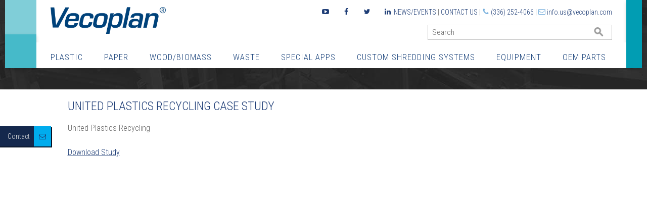

--- FILE ---
content_type: text/html; charset=UTF-8
request_url: https://www.vecoplanllc.com/united-plastics-recycling
body_size: 6111
content:

<!DOCTYPE html>

<!--[if lt IE 7 ]> <html lang="en" id="top" class="no-js ie6"> <![endif]-->
<!--[if IE 7 ]>    <html lang="en" id="top" class="no-js ie7"> <![endif]-->
<!--[if IE 8 ]>    <html lang="en" id="top" class="no-js ie8"> <![endif]-->
<!--[if IE 9 ]>    <html lang="en" id="top" class="no-js ie9"> <![endif]-->
<!--[if (gt IE 9)|!(IE)]><!--> <html lang="en" id="top" class="no-js"> <!--<![endif]-->

<head>
<meta http-equiv="Content-Type" content="text/html; charset=utf-8" />
<title>United Plastics Recycling Case Study | Vecoplan</title>
<!-- Google Tag Manager -->
<script>(function(w,d,s,l,i){w[l]=w[l]||[];w[l].push({'gtm.start':
            new Date().getTime(),event:'gtm.js'});var f=d.getElementsByTagName(s)[0],
        j=d.createElement(s),dl=l!='dataLayer'?'&l='+l:'';j.async=true;j.src=
        'https://www.googletagmanager.com/gtm.js?id='+i+dl;f.parentNode.insertBefore(j,f);
    })(window,document,'script','dataLayer','GTM-KT6GDZ');</script>
<!-- End Google Tag Manager -->
<meta name="description" content="United Plastics Recycling utilizes Vecoplan Industrial Shredders for size reduction and material reclamation of misc plastics. Download our case study to learn more. " />
<meta name="keywords" content="united plastics recycling" />
<meta name="robots" content="INDEX,FOLLOW" />
<link rel="icon" href="https://www.vecoplanllc.com/media/favicon/default/favicon.png" type="image/x-icon" />
<link rel="shortcut icon" href="https://www.vecoplanllc.com/media/favicon/default/favicon.png" type="image/x-icon" />
<!--[if lt IE 7]>
<script type="text/javascript">
//<![CDATA[
    var BLANK_URL = 'https://www.vecoplanllc.com/js/blank.html';
    var BLANK_IMG = 'https://www.vecoplanllc.com/js/spacer.gif';
//]]>
</script>
<![endif]-->

<script src="https://services.thomasnet.com/roi/client.js?tid=10074962"></script>

<link rel="stylesheet" type="text/css" href="https://www.vecoplanllc.com/skin/frontend/veccoplan/default/css/addon01-2017.css" media="all" />
<link rel="stylesheet" type="text/css" href="https://www.vecoplanllc.com/skin/frontend/veccoplan/default/css/addon04-2017.css" media="all" />
<link rel="stylesheet" type="text/css" href="https://www.vecoplanllc.com/skin/frontend/veccoplan/default/css/addon06-2017.css" media="all" />
<link rel="stylesheet" type="text/css" href="https://www.vecoplanllc.com/skin/frontend/veccoplan/default/css/addon07-2017.css" media="all" />
<link rel="stylesheet" type="text/css" href="https://www.vecoplanllc.com/skin/frontend/veccoplan/default/css/addon01-2018.css" media="all" />
<link rel="stylesheet" type="text/css" href="https://www.vecoplanllc.com/skin/frontend/veccoplan/default/css/addon11-2018.css" media="all" />
<link rel="stylesheet" type="text/css" href="https://www.vecoplanllc.com/skin/frontend/veccoplan/default/css/addon-01-2019-newstyle.css" media="all" />
<link rel="stylesheet" type="text/css" href="https://www.vecoplanllc.com/skin/frontend/veccoplan/default/css/addon-2020-04-22.css" media="all" />
<link rel="stylesheet" type="text/css" href="https://www.vecoplanllc.com/skin/frontend/veccoplan/default/css/addon-2020-07-23.css" media="all" />
<link rel="stylesheet" type="text/css" href="https://www.vecoplanllc.com/skin/frontend/veccoplan/default/css/addon-2022-11.css" media="all" />
<link rel="stylesheet" type="text/css" href="https://www.vecoplanllc.com/skin/frontend/base/default/css/mageworx/downloads/downloads.css" media="all" />
<link rel="stylesheet" type="text/css" href="https://www.vecoplanllc.com/skin/frontend/veccoplan/default/css/mirasvit/searchautocomplete/amazon.css" media="all" />
<link rel="stylesheet" type="text/css" href="https://www.vecoplanllc.com/skin/frontend/base/default/css/mirasvit_searchindex.css" media="all" />
<script type="text/javascript" src="https://www.vecoplanllc.com/js/prototype/prototype.js"></script>
<script type="text/javascript" src="https://www.vecoplanllc.com/js/lib/jquery/jquery-1.10.2.min.js"></script>
<script type="text/javascript" src="https://www.vecoplanllc.com/js/lib/jquery/noconflict.js"></script>
<script type="text/javascript" src="https://www.vecoplanllc.com/js/lib/ccard.js"></script>
<script type="text/javascript" src="https://www.vecoplanllc.com/js/prototype/validation.js"></script>
<script type="text/javascript" src="https://www.vecoplanllc.com/js/scriptaculous/builder.js"></script>
<script type="text/javascript" src="https://www.vecoplanllc.com/js/scriptaculous/effects.js"></script>
<script type="text/javascript" src="https://www.vecoplanllc.com/js/scriptaculous/dragdrop.js"></script>
<script type="text/javascript" src="https://www.vecoplanllc.com/js/scriptaculous/controls.js"></script>
<script type="text/javascript" src="https://www.vecoplanllc.com/js/scriptaculous/slider.js"></script>
<script type="text/javascript" src="https://www.vecoplanllc.com/js/varien/js.js"></script>
<script type="text/javascript" src="https://www.vecoplanllc.com/js/varien/form.js"></script>
<script type="text/javascript" src="https://www.vecoplanllc.com/js/mage/translate.js"></script>
<script type="text/javascript" src="https://www.vecoplanllc.com/js/mage/cookies.js"></script>
<script type="text/javascript" src="https://www.vecoplanllc.com/js/jquery/jquery-1.7.1-min.js"></script>
<script type="text/javascript" src="https://www.vecoplanllc.com/js/commercelab/noconflict.js"></script>
<script type="text/javascript" src="https://www.vecoplanllc.com/js/mirasvit/core/jquery.min.js"></script>
<script type="text/javascript" src="https://www.vecoplanllc.com/js/mirasvit/core/underscore.js"></script>
<script type="text/javascript" src="https://www.vecoplanllc.com/js/mirasvit/core/backbone.js"></script>
<script type="text/javascript" src="https://www.vecoplanllc.com/js/mirasvit/code/searchautocomplete/form.js"></script>
<script type="text/javascript" src="https://www.vecoplanllc.com/js/mirasvit/code/searchautocomplete/autocomplete.js"></script>
<script type="text/javascript" src="https://www.vecoplanllc.com/skin/frontend/rwd/default/js/lib/modernizr.custom.min.js"></script>
<script type="text/javascript" src="https://www.vecoplanllc.com/skin/frontend/rwd/default/js/lib/selectivizr.js"></script>
<script type="text/javascript" src="https://www.vecoplanllc.com/skin/frontend/rwd/default/js/lib/matchMedia.js"></script>
<script type="text/javascript" src="https://www.vecoplanllc.com/skin/frontend/rwd/default/js/lib/matchMedia.addListener.js"></script>
<script type="text/javascript" src="https://www.vecoplanllc.com/skin/frontend/rwd/default/js/lib/enquire.js"></script>
<script type="text/javascript" src="https://www.vecoplanllc.com/skin/frontend/rwd/default/js/lib/imagesloaded.js"></script>
<script type="text/javascript" src="https://www.vecoplanllc.com/skin/frontend/rwd/default/js/minicart.js"></script>
<script type="text/javascript" src="https://www.vecoplanllc.com/skin/frontend/base/default/js/mageworx/downloads/downloads.js"></script>
<link rel="stylesheet" href="//fonts.googleapis.com/css?family=Roboto:300,400,700|Roboto+Condensed:300,700" />
<link rel="canonical" href="https://www.vecoplanllc.com/united-plastics-recycling" />
<!--[if  (lte IE 8) & (!IEMobile)]>
<link rel="stylesheet" type="text/css" href="https://www.vecoplanllc.com/skin/frontend/veccoplan/default/css/madisonisland-ie8.css" media="all" />
<link rel="stylesheet" type="text/css" href="https://www.vecoplanllc.com/skin/frontend/veccoplan/default/css/styles-ie8.css" media="all" />
<![endif]-->
<!--[if (gte IE 9) | (IEMobile)]><!-->
<link rel="stylesheet" type="text/css" href="https://www.vecoplanllc.com/skin/frontend/veccoplan/default/css/madisonisland.css" media="all" />
<link rel="stylesheet" type="text/css" href="https://www.vecoplanllc.com/skin/frontend/veccoplan/default/css/styles.css" media="all" />
<!--<![endif]-->

<script type="text/javascript">
//<![CDATA[
Mage.Cookies.path     = '/';
Mage.Cookies.domain   = '.www.vecoplanllc.com';
//]]>
</script>
<meta name="viewport" content="initial-scale=1.0, width=device-width" />

<script type="text/javascript">
//<![CDATA[
optionalZipCountries = ["HK","IE","MO","PA"];
//]]>
</script>
<script type="text/javascript">//<![CDATA[
        var Translator = new Translate([]);
        //]]></script></head>
<body class=" cms-page-view cms-united-plastics-recycling">
<!-- Google Tag Manager (noscript) -->
<noscript><iframe src="https://www.googletagmanager.com/ns.html?id=GTM-KT6GDZ"
                  height="0" width="0" style="display:none;visibility:hidden"></iframe></noscript>
<!-- End Google Tag Manager (noscript) --><script type="text/javascript">
    var downloads = new Downloads('http://www.vecoplanllc.com/downloads/dl/updateDownloads/product/0/id/%file_id%/');
</script><div class="wrapper">
        <noscript>
        <div class="global-site-notice noscript">
            <div class="notice-inner">
                <p>
                    <strong>JavaScript seems to be disabled in your browser.</strong><br />
                    You must have JavaScript enabled in your browser to utilize the functionality of this website.                </p>
            </div>
        </div>
    </noscript>
    <div class="page">
        <div class="top-wrapper">
    <header id="header" class="page-header">
        <div class="page-header-container">
          <div class="bg-colors">
                <div class="color-badge-top-left half-height tuerkis-light"></div>
                <div class="color-badge-bottom-left half-height tuerkis-mid"></div>
                <div class="color-badge-right full-height tuerkis-dark"></div>
            </div>
            <div class="page-header-content row">
                <div class="col-md-4 col-sm-12">
                    <a class="logo" href="https://www.vecoplanllc.com/">
                        <img src="https://www.vecoplanllc.com/skin/frontend/veccoplan/default/images/logo.png" alt="" class="large" />
                        <img src="https://www.vecoplanllc.com/skin/frontend/veccoplan/default/images/logo.png" alt="" class="small" />
                    </a>
                </div>
                <div class="col-md-8 col-sm-12 contact-wrapper">
                    <div class="row">
                        <div class="col-sm-12">
                                                        <div class="contact">
                                <a href="/blog" class="text-uppercase">News/Events</a> |
                                <a href="/contact-us" class="text-uppercase">Contact Us</a> |
                                <span class="icon icon-phone" aria-hidden="true"></span>
                                <a href="tel:+13362524066"><span class="lmc_vecoplanllc">(336) 252-4066</span></a> |
                                <span class="icon icon-envelope-o" aria-hidden="true"></span>
                                <a href="/cdn-cgi/l/email-protection#fc95929a93d2898fbc8a999f938c909d92d29f9391"><span class="__cf_email__" data-cfemail="9cf5f2faf3b2e9efdceaf9fff3ecf0fdf2b2fff3f1">[email&#160;protected]</span></a>
                            </div>
                            <ul class="list-inline social-media-icons">
                                <li>
                                    <a href="https://www.youtube.com/user/VecoVideos" target="_blank">
                                        <span class="icon icon-youtube-play">
                                            <span class="sr-only">Youtube</span>
                                        </span>
                                    </a>
                                </li>
                                <li><a href="https://www.facebook.com/pages/Vecoplan-LLC/107332249325596" target="_blank">
                                        <span class="icon icon-facebook">
                                            <span class="sr-only">Facebook</span>
                                        </span>
                                    </a>
                                </li>
                                <li>
                                    <a href="https://twitter.com/vecoplanllc" target="_blank">
                                        <span class="icon icon-twitter">
                                            <span class="sr-only">Twitter</span>
                                        </span>
                                    </a>
                                </li>
                                <li>
                                    <a href="http://www.linkedin.com/company/vecoplan-llc" target="_blank">
                                        <span class="icon icon-linkedin">
                                            <span class="sr-only">LinkedIn</span>
                                        </span>

                                    </a>
                                </li>
                                <!--
                                <li>
                                    <a href="https://plus.google.com/106255188581339395229/posts" target="_blank">
                                        <span class="icon icon-google-plus">
                                            <span class="sr-only">Google Plus</span>
                                        </span>
                                    </a>
                                </li>
                                -->
                            </ul>
                        </div>
                    </div>
                    <div class="row">
                        <div class="col-sm-12">
                              <div id="desktop-search" class="desktop-search">
                                      <form class="searchautocomplete UI-SEARCHAUTOCOMPLETE" action="https://www.vecoplanllc.com/catalogsearch/result/" method="get"
    data-tip="Search"
    data-url="//www.vecoplanllc.com/searchautocomplete/ajax/get/"
    data-minchars="3"
    data-delay="500">

    <label for="search">Search</label>
    <div class="nav">

        <input class="input-text UI-SEARCH" type="text" autocomplete="off" name="q" placeholder="Search" maxlength="128" />
        <div class="searchautocomplete-loader UI-LOADER">
            <div id="g01"></div>
            <div id="g02"></div>
            <div id="g03"></div>
            <div id="g04"></div>
            <div id="g05"></div>
            <div id="g06"></div>
            <div id="g07"></div>
            <div id="g08"></div>
        </div>
    </div>
    <button type="submit" title="Search" class="button search-button">GO</button>
    <div style="display:none" class="searchautocomplete-placeholder UI-PLACEHOLDER"></div>
</form>                                  </div>
                              </li>
                          </ul>

                        </div>
                    </div>
                </div>
            </div>

                        <div class="store-language-container"></div>

            <!-- Skip Links -->
            <div class="skip-links">
                <a href="#header-nav" class="skip-link skip-nav">
                    <span class="icon icon-bars"><span class="sr-only">Menu</span></span>
                </a>
            </div>

            <!-- Navigation -->
            <div id="header-nav" class="skip-content">
                <div class="row">
                    
    <nav id="nav">
        <ol class="nav-primary">
            <li  class="level0 nav-1 first parent"><a href="https://www.vecoplanllc.com/plastics-shredders" class="level0 has-children">Plastic </a><ul class="level0"><li class="level1 view-all"><a class="level1" href="https://www.vecoplanllc.com/plastics-shredders">View All Plastic </a></li><li  class="level1 nav-1-1 first parent"><a href="https://www.vecoplanllc.com/plastics-shredders/plastics-recycling" class="level1 has-children">Plastic Granulator &amp; Shredders for Recycling A Variety of High Volume Plastics</a><ul class="level1"><li class="level2 view-all"><a class="level2" href="https://www.vecoplanllc.com/plastics-shredders/plastics-recycling">View All Plastic Granulator &amp; Shredders for Recycling A Variety of High Volume Plastics</a></li><li  class="level2 nav-1-1-1 first last"><a href="https://www.vecoplanllc.com/plastics-shredders/plastics-recycling/case-study-test" class="level2 ">Case Study</a></li></ul></li><li  class="level1 nav-1-2"><a href="https://www.vecoplanllc.com/plastics-shredders/film-and-fiber" class="level1 ">Film &amp; Fiber</a></li><li  class="level1 nav-1-3"><a href="https://www.vecoplanllc.com/plastics-shredders/purgings" class="level1 ">Purgings</a></li><li  class="level1 nav-1-4"><a href="https://www.vecoplanllc.com/plastics-shredders/pipe" class="level1 ">Pipe</a></li><li  class="level1 nav-1-5"><a href="https://www.vecoplanllc.com/plastics-shredders/drums-ibcs" class="level1 ">Plastic Container Recycling </a></li><li  class="level1 nav-1-6"><a href="https://www.vecoplanllc.com/plastics-shredders/lineal" class="level1 ">Lineal Scrap Recycling</a></li><li  class="level1 nav-1-7"><a href="https://www.vecoplanllc.com/plastics-shredders/bottles" class="level1 ">Bottles</a></li><li  class="level1 nav-1-8"><a href="https://www.vecoplanllc.com/plastics-shredders/carpet" class="level1 ">Carpet</a></li><li  class="level1 nav-1-9 last"><a href="https://www.vecoplanllc.com/plastics-shredders/dunnage" class="level1 ">Dunnage</a></li></ul></li><li  class="level0 nav-2 parent"><a href="https://www.vecoplanllc.com/paper-shredders" class="level0 has-children">Paper</a><ul class="level0"><li class="level1 view-all"><a class="level1" href="https://www.vecoplanllc.com/paper-shredders">View All Paper</a></li><li  class="level1 nav-2-1 first"><a href="https://www.vecoplanllc.com/paper-shredders/plant-based-document-destruction" class="level1 ">Plant Based Document Destruction Systems </a></li><li  class="level1 nav-2-2"><a href="https://www.vecoplanllc.com/paper-shredders/paper-recycling" class="level1 ">Paper Recycling</a></li><li  class="level1 nav-2-3 last"><a href="https://www.vecoplanllc.com/paper-shredders/printers-waste" class="level1 ">Printers Waste</a></li></ul></li><li  class="level0 nav-3 parent"><a href="https://www.vecoplanllc.com/wood-biomass-shredders" class="level0 has-children">Wood/Biomass</a><ul class="level0"><li class="level1 view-all"><a class="level1" href="https://www.vecoplanllc.com/wood-biomass-shredders">View All Wood/Biomass</a></li><li  class="level1 nav-3-1 first"><a href="https://www.vecoplanllc.com/wood-biomass-shredders/woodworking-scrap" class="level1 ">Woodworking Scrap</a></li><li  class="level1 nav-3-2"><a href="https://www.vecoplanllc.com/wood-biomass-shredders/sawmill-scrap" class="level1 ">Sawmill Scrap</a></li><li  class="level1 nav-3-3"><a href="https://www.vecoplanllc.com/wood-biomass-shredders/pallet-scrap" class="level1 ">Pallet Scrap</a></li><li  class="level1 nav-3-4 last"><a href="https://www.vecoplanllc.com/wood-biomass-shredders/biomass-energy" class="level1 ">Biomass Energy</a></li></ul></li><li  class="level0 nav-4 parent"><a href="https://www.vecoplanllc.com/waste-recovery-systems" class="level0 has-children">Waste</a><ul class="level0"><li class="level1 view-all"><a class="level1" href="https://www.vecoplanllc.com/waste-recovery-systems">View All Waste</a></li><li  class="level1 nav-4-1 first"><a href="https://www.vecoplanllc.com/waste-recovery-systems/msw" class="level1 ">Municipal Solid Waste (MSW)</a></li><li  class="level1 nav-4-2 last"><a href="https://www.vecoplanllc.com/waste-recovery-systems/medical-waste" class="level1 ">Medical Waste</a></li></ul></li><li  class="level0 nav-5 parent"><a href="https://www.vecoplanllc.com/specialties" class="level0 has-children">Special Apps</a><ul class="level0"><li class="level1 view-all"><a class="level1" href="https://www.vecoplanllc.com/specialties">View All Special Apps</a></li><li  class="level1 nav-5-1 first"><a href="https://www.vecoplanllc.com/specialties/medical-waste" class="level1 ">Medical Waste</a></li><li  class="level1 nav-5-2"><a href="https://www.vecoplanllc.com/specialties/product-destruction" class="level1 ">Product Destruction</a></li><li  class="level1 nav-5-3"><a href="https://www.vecoplanllc.com/specialties/textiles" class="level1 ">Textiles</a></li><li  class="level1 nav-5-4"><a href="https://www.vecoplanllc.com/specialties/tires" class="level1 ">Tires</a></li><li  class="level1 nav-5-5"><a href="https://www.vecoplanllc.com/specialties/aluminum" class="level1 ">Aluminum</a></li><li  class="level1 nav-5-6 last"><a href="https://www.vecoplanllc.com/specialties/e-scrap" class="level1 ">E-Scrap</a></li></ul></li><li  class="level0 nav-6"><a href="https://www.vecoplanllc.com/custom-systems" class="level0 ">Custom Shredding Systems</a></li><li  class="level0 nav-7 parent"><a href="https://www.vecoplanllc.com/size-reduction-equipment" class="level0 has-children">Equipment</a><ul class="level0"><li class="level1 view-all"><a class="level1" href="https://www.vecoplanllc.com/size-reduction-equipment">View All Equipment</a></li><li  class="level1 nav-7-1 first parent"><a href="https://www.vecoplanllc.com/size-reduction-equipment/industrial-shredders" class="level1 has-children">Industrial Shredders</a><ul class="level1"><li class="level2 view-all"><a class="level2" href="https://www.vecoplanllc.com/size-reduction-equipment/industrial-shredders">View All Industrial Shredders</a></li><li  class="level2 nav-7-1-1 first"><a href="https://www.vecoplanllc.com/size-reduction-equipment/industrial-shredders/single-shaft-shredders" class="level2 ">Single-Shaft Shredders</a></li><li  class="level2 nav-7-1-2"><a href="https://www.vecoplanllc.com/size-reduction-equipment/industrial-shredders/dual-shaft-shredders" class="level2 ">Dual-shaft Shredders</a></li><li  class="level2 nav-7-1-3"><a href="https://www.vecoplanllc.com/size-reduction-equipment/industrial-shredders/horizontal-shredders" class="level2 ">Horizontal Shredders</a></li><li  class="level2 nav-7-1-4"><a href="https://www.vecoplanllc.com/size-reduction-equipment/industrial-shredders/drum-chippers-horizontal" class="level2 ">Drum Chippers, Horizontal</a></li><li  class="level2 nav-7-1-5"><a href="https://www.vecoplanllc.com/size-reduction-equipment/industrial-shredders/mobile-shred-trucks" class="level2 ">Mobile Shred Trucks</a></li><li  class="level2 nav-7-1-6 last"><a href="https://www.vecoplanllc.com/size-reduction-equipment/industrial-shredders/pre-owned-shredders" class="level2 ">Pre-owned Shredders</a></li></ul></li><li  class="level1 nav-7-2 parent"><a href="https://www.vecoplanllc.com/size-reduction-equipment/conveyors" class="level1 has-children">Conveyors</a><ul class="level1"><li class="level2 view-all"><a class="level2" href="https://www.vecoplanllc.com/size-reduction-equipment/conveyors">View All Conveyors</a></li><li  class="level2 nav-7-2-1 first"><a href="https://www.vecoplanllc.com/size-reduction-equipment/conveyors/drag-chain-conveyors" class="level2 ">Drag-chain Conveyors</a></li><li  class="level2 nav-7-2-2"><a href="https://www.vecoplanllc.com/size-reduction-equipment/conveyors/belt-conveyors" class="level2 ">Belt Conveyors</a></li><li  class="level2 nav-7-2-3"><a href="https://www.vecoplanllc.com/size-reduction-equipment/conveyors/screw-conveyors" class="level2 ">Screw Conveyors</a></li><li  class="level2 nav-7-2-4"><a href="https://www.vecoplanllc.com/size-reduction-equipment/conveyors/retech-rmh-conveyors" class="level2 ">Retech Rmh Conveyors</a></li><li  class="level2 nav-7-2-5 last"><a href="https://www.vecoplanllc.com/size-reduction-equipment/conveyors/vibrating-conveyors" class="level2 ">Vibrating Conveyors</a></li></ul></li><li  class="level1 nav-7-3"><a href="https://www.vecoplanllc.com/size-reduction-equipment/shred-trucks" class="level1 ">Shred Trucks - New and Used</a></li><li  class="level1 nav-7-4 parent"><a href="https://www.vecoplanllc.com/size-reduction-equipment/separators" class="level1 has-children">Separators</a><ul class="level1"><li class="level2 view-all"><a class="level2" href="https://www.vecoplanllc.com/size-reduction-equipment/separators">View All Separators</a></li><li  class="level2 nav-7-4-1 first"><a href="https://www.vecoplanllc.com/size-reduction-equipment/separators/air-separator" class="level2 ">Air Separator</a></li><li  class="level2 nav-7-4-2"><a href="https://www.vecoplanllc.com/size-reduction-equipment/separators/metal-detectors" class="level2 ">Metal Detectors</a></li><li  class="level2 nav-7-4-3"><a href="https://www.vecoplanllc.com/size-reduction-equipment/separators/ferrous-separation" class="level2 ">Ferrous Separation</a></li><li  class="level2 nav-7-4-4"><a href="https://www.vecoplanllc.com/size-reduction-equipment/separators/non-ferrous-separation" class="level2 ">Non-ferrous Separation</a></li><li  class="level2 nav-7-4-5 last parent"><a href="https://www.vecoplanllc.com/size-reduction-equipment/separators/screening-technologies" class="level2 has-children">Screening Technologies</a><ul class="level2"><li class="level3 view-all"><a class="level3" href="https://www.vecoplanllc.com/size-reduction-equipment/separators/screening-technologies">View All Screening Technologies</a></li><li  class="level3 nav-7-4-5-1 first"><a href="https://www.vecoplanllc.com/size-reduction-equipment/separators/screening-technologies/vss-oscillation-screens" class="level3 ">Vss Oscillation Screens</a></li><li  class="level3 nav-7-4-5-2"><a href="https://www.vecoplanllc.com/size-reduction-equipment/separators/screening-technologies/disc-screeners" class="level3 ">Disc Screeners</a></li><li  class="level3 nav-7-4-5-3 last"><a href="https://www.vecoplanllc.com/size-reduction-equipment/separators/screening-technologies/star-sceening-machines" class="level3 ">Star Sceening Machines</a></li></ul></li></ul></li><li  class="level1 nav-7-5 parent"><a href="https://www.vecoplanllc.com/size-reduction-equipment/storage-technologies" class="level1 has-children">Storage and Feeding</a><ul class="level1"><li class="level2 view-all"><a class="level2" href="https://www.vecoplanllc.com/size-reduction-equipment/storage-technologies">View All Storage and Feeding</a></li><li  class="level2 nav-7-5-1 first"><a href="https://www.vecoplanllc.com/size-reduction-equipment/storage-technologies/push-pull-rod-dischargers" class="level2 ">Push/pull Rod Dischargers</a></li><li  class="level2 nav-7-5-2"><a href="https://www.vecoplanllc.com/size-reduction-equipment/storage-technologies/load-unload-conveyors" class="level2 ">Load/unload Conveyors</a></li><li  class="level2 nav-7-5-3"><a href="https://www.vecoplanllc.com/size-reduction-equipment/storage-technologies/screw-dischargers" class="level2 ">Screw Dischargers</a></li><li  class="level2 nav-7-5-4"><a href="https://www.vecoplanllc.com/size-reduction-equipment/storage-technologies/vibratory-table" class="level2 ">Vibratory Feeder &amp; Table</a></li><li  class="level2 nav-7-5-5 last"><a href="https://www.vecoplanllc.com/size-reduction-equipment/storage-technologies/truck-unloading-systems" class="level2 ">Truck Unloading Systems</a></li></ul></li><li  class="level1 nav-7-6 last"><a href="https://www.vecoplanllc.com/size-reduction-equipment/used-equipment" class="level1 ">Used Shredding, Storing &amp; Recycling Equipment</a></li></ul></li><li  class="level0 nav-8 last parent"><a href="https://www.vecoplanllc.com/oem-parts" class="level0 has-children">OEM Parts</a><ul class="level0"><li class="level1 view-all"><a class="level1" href="https://www.vecoplanllc.com/oem-parts">View All OEM Parts</a></li><li  class="level1 nav-8-1 first"><a href="https://www.vecoplanllc.com/oem-parts/cutters" class="level1 ">Cutters</a></li><li  class="level1 nav-8-2 last"><a href="https://www.vecoplanllc.com/oem-parts/counter-knives" class="level1 ">Counter Knives</a></li></ul></li>        </ol>
    </nav>

                </div>
            </div>
            <div class="header-mobile-search">
                <form class="searchautocomplete UI-SEARCHAUTOCOMPLETE" action="https://www.vecoplanllc.com/catalogsearch/result/" method="get"
    data-tip="Search"
    data-url="//www.vecoplanllc.com/searchautocomplete/ajax/get/"
    data-minchars="3"
    data-delay="500">

    <label for="search">Search</label>
    <div class="nav">

        <input class="input-text UI-SEARCH" type="text" autocomplete="off" name="q" placeholder="Search" maxlength="128" />
        <div class="searchautocomplete-loader UI-LOADER">
            <div id="g01"></div>
            <div id="g02"></div>
            <div id="g03"></div>
            <div id="g04"></div>
            <div id="g05"></div>
            <div id="g06"></div>
            <div id="g07"></div>
            <div id="g08"></div>
        </div>
    </div>
    <button type="submit" title="Search" class="button search-button">GO</button>
    <div style="display:none" class="searchautocomplete-placeholder UI-PLACEHOLDER"></div>
</form>            </div>



            <!-- Account -->

            <div id="header-account" class="skip-content">
                <div class="links">
        <ul>
                                    <li class="first last" ><a href="https://www.vecoplanllc.com/blog/" title="Industry News & Events" class="top-link-news">Industry News & Events</a></li>
                        </ul>
</div>
            </div>
        </div>
    </header>
    </div>
        <div class="main-container col1-layout">
            
            <div class="main">
                    <div class="breadcrumbs">
    <ul>
                    <li class="home">
                            <a href="https://www.vecoplanllc.com/" title="Go to Home Page">Home</a>
                                        <span>/ </span>
                        </li>
                    <li class="cms_page">
                            <strong>United Plastics Recycling Case Study | Vecoplan</strong>
                                    </li>
            </ul>
</div>
                    <div class="col-main">
                        <div class="std">
                                                            <div class="page-title">
        <h1>United Plastics Recycling Case Study</h1>
    </div>
<div class="std"><p>United Plastics Recycling</p>
<p><a href="https://www.vecoplanllc.com/media/wysiwyg/Plastic/United_Plastics_Recycling.pdf" target="_blank">Download Study</a></p></div>                        </div>
                    </div>
            </div>
            <div class="sticky-contact medium-screens">
                <a href="https://www.vecoplanllc.com/contact-us/" class="ico-contact hidden-xs">Contact</a>
                	    </div>
            <div class="sticky-contact-xs visible-xs">
                <a href="https://www.vecoplanllc.com/contact-us/" class="ico-contact">Contact</a>
                <a href="tel:+13362524066" class="ico-phone visible-xs"><span class="icon icon-phone"></span> Call Us</a>
            </div>
        </div>
                <div class="footer-container">
    <div class="footer">
                <div class="row">
            <div class="col-md-8 col-sm-12">
                <ul class="list-inline footer__menu">
<li><a href="https://www.vecoplanllc.com/about-us/">About Us</a></li>
<li><a href="https://www.vecoplanllc.com/blog">News/Events</a></li>
<li><a href="https://www.vecoplanllc.com/resources">Resources</a></li>
<li><a href="https://www.vecoplanllc.com/financing/">Financing</a></li>
<li class="last privacy"><a href="https://www.vecoplanllc.com/parts-service/">Parts &amp; Services</a></li>
</ul>                <div class="row">
                    <ul class="list-inline col-sm-12 footer-social-media">
                        <li>Get in Touch</li>
                        <li>
                            <span class="icon icon-phone" aria-hidden="true"></span>
                            <a href="tel:+13362524462"><span class="lmc_vecoplanllc">(336) 252-4066</span></a>
                        </li>
                        <li>
                            <span>501 Gallimore Dairy Rd, Greensboro, NC 27409</span>
                        </li>
                        <li>
                            <span class="icon icon-envelope-o" aria-hidden="true"></span>
                            <a href="/cdn-cgi/l/email-protection#98f1f6fef7b6edebd8eefdfbf7e8f4f9f6b6fbf7f5"><span class="__cf_email__" data-cfemail="3b52555d54154e487b4d5e58544b575a5515585456">[email&#160;protected]</span></a>
                        </li>
                        <li class="last">
                            <ul class="list-inline social-media-icons">
                                <li><a href="https://www.youtube.com/user/VecoVideos" target="_blank">
                                    <span class="icon icon-youtube-play">
                                            <span class="sr-only">Youtube</span>
                                        </span></a></li>
                                <li><a href="https://www.facebook.com/pages/Vecoplan-LLC/107332249325596" target="_blank">
                                    <span class="icon icon-facebook">
                                            <span class="sr-only">Facebook</span>
                                        </span></a></li>
                                <li><a href="https://twitter.com/vecoplanllc" target="_blank">
                                    <span class="icon icon-twitter">
                                            <span class="sr-only">Twitter</span>
                                        </span></a></li>
                                <li><a href="http://www.linkedin.com/company/vecoplan-llc" target="_blank">
                                        <span class="icon icon-linkedin">
                                            <span class="sr-only">LinkedIn</span>
                                        </span>
                                    </a></li>
                                <!--
                                <li><a href="https://plus.google.com/106255188581339395229/posts" target="_blank">
                                    <span class="icon icon-google-plus">
                                        <span class="sr-only">Google Plus</span>
                                    </span></a></li>
                                    -->
                            </ul>
                        </li>
                    </ul>
                </div>
            </div>
            <div class="col-md-4 col-sm-12 footer-logo-container">
                <img class="footer-logo" src="https://www.vecoplanllc.com/skin/frontend/veccoplan/default/images/logo.png" alt="Logo" />
            </div>
        </div>
        <div class="row footer-links">
            <div class="col-md-8 col-sm-12">
                <ul class="list-inline company-links">
<li><a href="http://www.viccontrols.com/">VIC Controls</a></li>
<li><a href="https://vecoplan.com/de/">Vecoplan AG</a></li>
<li><a href="http://www.maxautomation.de/">MaxAutomation</a></li>
<li><a href="/legal">Legal</a></li>
<li><a href="/sitemap">Site Map</a></li>
<li class="last privacy"><a href="https://www.tronebrandenergy.com/">Web Design</a> by Trone Brand Energy</li>
</ul>            </div>
            <div class="col-md-4 col-sm-12">
                <address class="copyright">&copy; 2018 Vecoplan LLC. All Rights Reserved</address>
            </div>
        </div>
    </div>
</div>
                

<script data-cfasync="false" src="/cdn-cgi/scripts/5c5dd728/cloudflare-static/email-decode.min.js"></script><script type="text/javascript" src="https://www.vecoplanllc.com/skin/frontend/veccoplan/default/js/app.js"></script>
<script type="text/javascript" src="https://www.vecoplanllc.com/skin/frontend/veccoplan/default/js/vendor.js"></script>
<script type="text/javascript" src="https://www.vecoplanllc.com/skin/frontend/veccoplan/default/js/addon06-2017.js"></script>
<div id="downloads_video_popup">
    <div class="popup-cont">
        <div id="dl_video_content">
            <div id="dl_video_title">
                <h2>video title</h2>
            </div>
            <div id="dl_video">
                video content
            </div>
        </div>
        <div id="dl-spinner" class="spinner"></div>
        <div type="button" id="close_popup" class="close-button"></div>
    </div>
</div>
<div id="downloads_video_overlay"></div>
<script type="text/javascript">
    downloads.postInit();
</script>    </div>
</div>
<div id="dialog-overlay"></div>
<div id="dialog-box">
    <div class="dialog-content">
        <div id="dialog-message"></div>
        <a href="#" class="button">Close</a>
    </div>
</div>
        <!-- Begin WebTrax -->
    <script type="text/javascript"> var wto = wto || []; wto.push(['setWTID', 'wt-db0e4d98-1a2c-45da-9400-f92a0c8cfbb4']); wto.push(['webTraxs']);(function() { var wt = document.createElement('script'); wt.src = document.location.protocol + '//www.webtraxs.com/wt.php'; wt.type = 'text/javascript'; wt.async = true; var s = document.getElementsByTagName('script')[0]; s.parentNode.insertBefore(wt, s); })();</script><noscript><img src="https://www.webtraxs.com/webtraxs.php?id=wt-db0e4d98-1a2c-45da-9400-f92a0c8cfbb4&st=img" alt="" /></noscript>
    <!-- End WebTrax -->
</body>
</html>


--- FILE ---
content_type: text/html;charset=utf-8
request_url: https://pnapi.invoca.net/2469/na.json
body_size: 115
content:
{"invocaId":"i-af13a4bc-f14e-41f9-897e-afa5e85b9557","message":"shared params updated"}

--- FILE ---
content_type: text/css
request_url: https://www.vecoplanllc.com/skin/frontend/veccoplan/default/css/addon04-2017.css
body_size: -15
content:
@media only screen and (min-width: 768px) {
    .sticky-contact {
        position: fixed;
        top: 250px;
        margin-left: -40px;
    }
}
@media screen and (max-width: 480px) {
    .category-container {
        padding: 1em;
    }
}
.sticky-contact.bottom-content {
    -webkit-transform: translate(-100px);
    transform: translate(-100px);
}
a.skip-link.skip-nav:before {
    content: 'menu';
    display: inline-block;
    font-size: 14px;
    top: 10px;
    text-align: center;
    position: absolute;
    margin: 0 auto;
    left: 40px;
    color: #fff;
}

--- FILE ---
content_type: text/css
request_url: https://www.vecoplanllc.com/skin/frontend/veccoplan/default/css/addon01-2018.css
body_size: 52
content:
.inline-column {
  display: inline-block;
  width: 35%;
  padding-right: 3%;
  vertical-align: top;
}


.float-left {
  float: left;
  padding: 0 20px 20px 0;
}

@media screen and (max-width: 580px) {
  .inline-column {
    width: 100%;
    display: block;
  }
  .float-left {
    float: none;
    padding: 20px 0;
  }
}


.searchautocomplete label {
  display: none;
}

.searchautocomplete > label {
    float: left;
    margin-right: 10px;
    color: #333;
    font-weight: bold;
    margin-top: 8px;
}

@media only screen and (min-width: 771px) {
  .searchautocomplete .search-button {
      position: absolute;
      right: 0;
      top: .2em;
  }
}

@media only screen and (min-width: 771px) and (max-width: 1090px) {
  nav {
      display: inline-block;
      font-size: .75em!important;
  }
}


--- FILE ---
content_type: text/css
request_url: https://www.vecoplanllc.com/skin/frontend/veccoplan/default/css/addon11-2018.css
body_size: -59
content:
@media screen and (max-width: 768px) {
 .categorypath-plastics-shredders .equip-type .col-md-4,
 .categorypath-plastics-shredders .equip-type .col-md-4:nth-of-type(2n),
 .categorypath-paper-shredders .equip-type .col-md-4,
 .categorypath-paper-shredders .equip-type .col-md-4:nth-of-type(2n),
 .categorypath-wood-biomass-shredders .equip-type .col-md-4,
 .categorypath-wood-biomass-shredders .equip-type .col-md-4:nth-of-type(2n),
 .categorypath-waste-recovery-systems .equip-type .col-md-4,
 .categorypath-waste-recovery-systems .equip-type .col-md-4:nth-of-type(2n) {
        width: 100%!important;
        float: none;
        margin-right: 0;
        margin-bottom: 1em;
    }
}

sup sup {
  top: 0;
  font-size: 100%;
}


--- FILE ---
content_type: text/css
request_url: https://www.vecoplanllc.com/skin/frontend/veccoplan/default/css/addon-01-2019-newstyle.css
body_size: 326
content:
/* New Header Styles Added Jan 2019 */

/*header */
#header-nav {background-color: #fff!important; text-align: left!important;}
.nav-primary {padding-top: 1em!important;; text-align: left!important;}


/* footer */
.footer-container {background-color: #cecece!important;  background-image:none!important;}
.footer, .footer__menu a, .footer a, .footer address, .footer .icon {color: #797979!important;}

.hero__text {background-color: rgba(70, 186, 201, 0.9)!important;}


@media only screen and (min-width: 771px) {
  .page-header-container {
    padding-left: 62px;
    padding-right: 31px;
    padding-top: 1em;
    height: 135px!important;
  }
  .nav-primary a {color: #1a437b!important;}
  .page-header-content {padding-top: 0!important;}
  .page-header-container .social-media-icons, .page-header-container .contact {display: inline-block; float: right;}
  .bg-colors {position: relative;}
  .bg-colors .color-badge-top-left {position: absolute; top: -1em; left: -62px; background-color: #80ced8; height: 67.5px; width: 62px;}
  .bg-colors .color-badge-bottom-left {position: absolute;top: 53.5px; left: -62px; box-shadow: 0 3px 7px rgba(0, 0, 0, 0.15); background-color:#46bac9; height: 67.5px; width: 62px;}
  .bg-colors .color-badge-right {top: -1em; right: -31px; box-shadow: 0 3px 7px rgba(0, 0, 0, 0.15); background-color: #019db3; height: 135px; width: 31px; position: absolute;}
  #desktop-search form {float: right;}


  #desktop-search .searchautocomplete .search-button:before {margin-top: -19px; background-size: 300%; margin-left: -30px; background-position: 2px -130px;}
  /* end desktop */
}
@media screen and (max-width: 767px) {
  .bg-colors, #desktop-search {display: none;}
}


--- FILE ---
content_type: text/css
request_url: https://www.vecoplanllc.com/skin/frontend/veccoplan/default/css/addon-2020-04-22.css
body_size: -207
content:
.homepage-copy { margin: 30px 0 60px; }
@media (min-width: 1260px) {
    .homepage-copy { margin: 170px 0 50px; }
}


--- FILE ---
content_type: text/css
request_url: https://www.vecoplanllc.com/skin/frontend/veccoplan/default/css/addon-2020-07-23.css
body_size: -139
content:
@keyframes moveLeft{
    from {
        -webkit-transform: none;
        transform: none;
    }
    to {
        -webkit-transform: translate3d(-300px, 0, 0);
        transform: translate3d(-300px, 0, 0);
    }
}
.mobile-nav-active {
    animation: moveLeft .2s ease-in forwards;
}


--- FILE ---
content_type: text/css
request_url: https://www.vecoplanllc.com/skin/frontend/veccoplan/default/css/mirasvit/searchautocomplete/amazon.css
body_size: 905
content:
.clearfix {
  *zoom: 1; }

.clearfix:before,
.clearfix:after {
  display: table;
  content: "";
  line-height: 0; }

.clearfix:after {
  clear: both; }

.hide-text {
  font: 0/0 a;
  color: transparent;
  text-shadow: none;
  background-color: transparent;
  border: 0; }

.input-block-level {
  display: block;
  width: 100%;
  min-height: 30px;
  box-sizing: border-box; }

.searchautocomplete > label {
  float: left;
  margin-right: 10px;
  color: #333;
  font-weight: bold;
  margin-top: 8px; }

.searchautocomplete .searchautocomplete-placeholder {
  border-radius: 5px 5px 5px 5px;
  background: #FFF;
  border: 1px solid #ccc;
  padding: 15px 10px 5px 10px;
  position: absolute;
  right: 0;
  left: 0;
  top: 42px;
  z-index: 102;
  font-size: .75em; }

.searchautocomplete .searchautocomplete-placeholder:before {
  border-color: transparent transparent #CCC transparent;
  content: "";
  position: absolute;
  border-style: solid;
  border-width: 5px;
  height: 0;
  width: 0;
  top: -11px;
  left: 30px; }

.searchautocomplete .searchautocomplete-placeholder ul {
  list-style: none;
  padding: 0;
  margin: 0; }

.searchautocomplete .searchautocomplete-placeholder ul li {
  *zoom: 1;
  text-align: left;
  padding: 5px 5px;
  margin-bottom: 5px; }

.searchautocomplete .searchautocomplete-placeholder ul li:before,
.searchautocomplete .searchautocomplete-placeholder ul li:after {
  display: table;
  content: "";
  line-height: 0; }

.searchautocomplete .searchautocomplete-placeholder ul li:after {
  clear: both; }

.searchautocomplete .searchautocomplete-placeholder ul li a {
  text-decoration: none; }

.searchautocomplete .searchautocomplete-placeholder ul li a.name {
  color: #444;
  font-weight: bold;
  display: block;
  margin-bottom: 3px; }

.searchautocomplete .searchautocomplete-placeholder ul li a .pull-right {
  float: right; }

.searchautocomplete .searchautocomplete-placeholder ul li.active {
  background-color: #eeffee;
  cursor: pointer; }

.searchautocomplete .searchautocomplete-placeholder ul li.active a {
  text-decoration: none; }

.searchautocomplete .searchautocomplete-placeholder ul li .searchautocomlete-image {
  float: left;
  margin: 0px 10px 5px 0px; }

.searchautocomplete .searchautocomplete-placeholder ul li .price-box {
  font-weight: bold;
  font-size: 13px;
  color: #C76200;
  float: right; }

.searchautocomplete .searchautocomplete-placeholder ul li .price-box .regular-price .price-label,
.searchautocomplete .searchautocomplete-placeholder ul li .price-box .old-price .price-label,
.searchautocomplete .searchautocomplete-placeholder ul li .price-box .special-price .price-label {
  display: none; }

.searchautocomplete .searchautocomplete-placeholder ul li .price-box .price-label {
  font-weight: normal;
  color: #999; }

.searchautocomplete .searchautocomplete-placeholder ul li .price-box .old-price .price {
  font-size: 0.9em;
  color: #999; }

.searchautocomplete .searchautocomplete-placeholder ul li .highlight strong {
  color: #f00; }

.searchautocomplete .searchautocomplete-placeholder ul li .ratings {
  margin: 0;
  line-height: 14px; }

.searchautocomplete .searchautocomplete-placeholder ul li .ratings .rating-box {
  float: left;
  margin: 0 5px 0 0; }

.searchautocomplete .searchautocomplete-placeholder .index-title {
  text-align: right;
  color: #0A263C;
  border-bottom: 1px solid #CCC;
  padding: 2px 5px; }

.searchautocomplete .searchautocomplete-placeholder .index-title span {
  color: #666;
  font-size: 0.9em; }

.searchautocomplete .searchautocomplete-placeholder .all {
  text-align: right;
  margin: 10px 4px 5px 10px; }

.searchautocomplete .searchautocomplete-loader {
  position: absolute;
  width: 18px;
  height: 18px;
  top: 9px;
  right: 10px;
  z-index: 99;
  -webkit-transform: scale(0.6);
  transform: scale(0.6);
  display: none; }

.searchautocomplete .searchautocomplete-loader div {
  position: absolute;
  background-color: #FFFFFF;
  height: 3px;
  width: 3px;
  border-radius: 4px;
  -webkit-animation-name: f_autocomplete_loader;
  animation-name: f_autocomplete_loader;
  -webkit-animation-duration: 0.64s;
  animation-duration: 0.64s;
  -webkit-animation-iteration-count: infinite;
  animation-iteration-count: infinite;
  -webkit-animation-direction: normal;
  animation-direction: normal; }

.searchautocomplete .searchautocomplete-loader div#g01 {
  left: 0px;
  top: 7px;
  -webkit-animation-delay: 0.24s;
  animation-delay: 0.24s; }

.searchautocomplete .searchautocomplete-loader div#g02 {
  left: 2px;
  top: 2px;
  -webkit-animation-delay: 0.32s;
  animation-delay: 0.32s; }

.searchautocomplete .searchautocomplete-loader div#g03 {
  left: 7px;
  top: 0px;
  -webkit-animation-delay: 0.4s;
  animation-delay: 0.4s; }

.searchautocomplete .searchautocomplete-loader div#g04 {
  right: 2px;
  top: 2px;
  -webkit-animation-delay: 0.48s;
  animation-delay: 0.48s; }

.searchautocomplete .searchautocomplete-loader div#g05 {
  right: 0px;
  top: 7px;
  -webkit-animation-delay: 0.56s;
  animation-delay: 0.56s; }

.searchautocomplete .searchautocomplete-loader div#g06 {
  right: 2px;
  bottom: 2px;
  -webkit-animation-delay: 0.64s;
  animation-delay: 0.64s; }

.searchautocomplete .searchautocomplete-loader div#g07 {
  left: 7px;
  bottom: 0px;
  -webkit-animation-delay: 0.72s;
  animation-delay: 0.72s; }

.searchautocomplete .searchautocomplete-loader div#g08 {
  left: 2px;
  bottom: 2px;
  -webkit-animation-delay: 0.8s;
  animation-delay: 0.8s; }

@-webkit-keyframes f_autocomplete_loader {
  0% {
    background-color: #000000; }
  100% {
    background-color: #ffffff; } }

@keyframes f_autocomplete_loader {
  0% {
    background-color: #000000; }
  100% {
    background-color: #ffffff; } }

.searchautocomplete-widget {
  position: relative;
  top: auto;
  left: auto;
  bottom: auto;
  right: auto;
  border-radius: 5px; }

.nav-search-in {
  display: none; }

/*# sourceMappingURL=amazon.css.map */


--- FILE ---
content_type: application/javascript
request_url: https://www.vecoplanllc.com/skin/frontend/veccoplan/default/js/app.js
body_size: 13514
content:
// Main Namespace for our application
var app = {};

/**
 * Magento
 *
 * NOTICE OF LICENSE
 *
 * This source file is subject to the Academic Free License (AFL 3.0)
 * that is bundled with this package in the file LICENSE_AFL.txt.
 * It is also available through the world-wide-web at this URL:
 * http://opensource.org/licenses/afl-3.0.php
 * If you did not receive a copy of the license and are unable to
 * obtain it through the world-wide-web, please send an email
 * to license@magento.com so we can send you a copy immediately.
 *
 * DISCLAIMER
 *
 * Do not edit or add to this file if you wish to upgrade Magento to newer
 * versions in the future. If you wish to customize Magento for your
 * needs please refer to http://www.magento.com for more information.
 *
 * @category    design
 * @package     rwd_default
 * @copyright   Copyright (c) 2006-2015 X.commerce, Inc. (http://www.magento.com)
 * @license     http://opensource.org/licenses/afl-3.0.php  Academic Free License (AFL 3.0)
 */

// =============================================
// Primary Break Points
// =============================================

// These should be used with the bp (max-width, xx) mixin
// where a min-width is used, remember to +1 to break correctly
// If these are changed, they must also be updated in _var.scss

var bp = {
    xsmall: 479,
    small: 599,
    medium: 770,
    large: 979,
    xlarge: 1199
};

// ==============================================
// Search
// ==============================================

/**
 * Implements a custom validation style for the search form. When the form is invalidly submitted, the validation-failed
 * class gets added to the input, but the "This is a required field." text does not display
 */
Varien.searchForm.prototype.initialize = function (form, field, emptyText) {
    this.form = $(form);
    this.field = $(field);
    this.emptyText = emptyText;

    Event.observe(this.form, 'submit', this.submit.bind(this));
    Event.observe(this.field, 'change', this.change.bind(this));
    Event.observe(this.field, 'focus', this.focus.bind(this));
    Event.observe(this.field, 'blur', this.blur.bind(this));
    this.blur();
};

Varien.searchForm.prototype.submit = function (event) {
    if (this.field.value === this.emptyText || this.field.value === ''){
        Event.stop(event);
        this.field.addClassName('validation-failed');
        this.field.focus();
        return false;
    }
    return true;
};

Varien.searchForm.prototype.change = function (event) {
    if (
        this.field.value !== this.emptyText && this.field.value !== '' && this.field.hasClassName('validation-failed')
    ) {
        this.field.removeClassName('validation-failed');
    }
};

Varien.searchForm.prototype.blur = function (event) {
    if (this.field.hasClassName('validation-failed')) {
        this.field.removeClassName('validation-failed');
    }
};

// ==============================================
// Pointer abstraction
// ==============================================

/**
 * This class provides an easy and abstracted mechanism to determine the
 * best pointer behavior to use -- that is, is the user currently interacting
 * with their device in a touch manner, or using a mouse.
 *
 * Since devices may use either touch or mouse or both, there is no way to
 * know the user's preferred pointer type until they interact with the site.
 *
 * To accommodate this, this class provides a method and two events
 * to determine the user's preferred pointer type.
 *
 * - getPointer() returns the last used pointer type, or, if the user has
 *   not yet interacted with the site, falls back to a Modernizr test.
 *
 * - The mouse-detected event is triggered on the window object when the user
 *   is using a mouse pointer input, or has switched from touch to mouse input.
 *   It can be observed in this manner: jQuery(window).on('mouse-detected', function(event) { // custom code });
 *
 * - The touch-detected event is triggered on the window object when the user
 *   is using touch pointer input, or has switched from mouse to touch input.
 *   It can be observed in this manner: jQuery(window).on('touch-detected', function(event) { // custom code });
 */
var PointerManager = {
    MOUSE_POINTER_TYPE: 'mouse',
    TOUCH_POINTER_TYPE: 'touch',
    POINTER_EVENT_TIMEOUT_MS: 500,
    standardTouch: false,
    touchDetectionEvent: null,
    lastTouchType: null,
    pointerTimeout: null,
    pointerEventLock: false,

    getPointerEventsSupported: function() {
        return this.standardTouch;
    },

    getPointerEventsInputTypes: function() {
        if (window.navigator.pointerEnabled) { //IE 11+
            //return string values from http://msdn.microsoft.com/en-us/library/windows/apps/hh466130.aspx
            return {
                MOUSE: 'mouse',
                TOUCH: 'touch',
                PEN: 'pen'
            };
        } else if (window.navigator.msPointerEnabled) { //IE 10
            //return numeric values from http://msdn.microsoft.com/en-us/library/windows/apps/hh466130.aspx
            return {
                MOUSE:  0x00000004,
                TOUCH:  0x00000002,
                PEN:    0x00000003
            };
        } else { //other browsers don't support pointer events
            return {}; //return empty object
        }
    },

    /**
     * If called before init(), get best guess of input pointer type
     * using Modernizr test.
     * If called after init(), get current pointer in use.
     */
    getPointer: function() {
        // On iOS devices, always default to touch, as this.lastTouchType will intermittently return 'mouse' if
        // multiple touches are triggered in rapid succession in Safari on iOS
        if(Modernizr.ios) {
            return this.TOUCH_POINTER_TYPE;
        }

        if(this.lastTouchType) {
            return this.lastTouchType;
        }

        return Modernizr.touch ? this.TOUCH_POINTER_TYPE : this.MOUSE_POINTER_TYPE;
    },

    setPointerEventLock: function() {
        this.pointerEventLock = true;
    },
    clearPointerEventLock: function() {
        this.pointerEventLock = false;
    },
    setPointerEventLockTimeout: function() {
        var that = this;

        if(this.pointerTimeout) {
            clearTimeout(this.pointerTimeout);
        }

        this.setPointerEventLock();
        this.pointerTimeout = setTimeout(function() { that.clearPointerEventLock(); }, this.POINTER_EVENT_TIMEOUT_MS);
    },

    triggerMouseEvent: function(originalEvent) {
        if(this.lastTouchType == this.MOUSE_POINTER_TYPE) {
            return; //prevent duplicate events
        }

        this.lastTouchType = this.MOUSE_POINTER_TYPE;
        jQuery(window).trigger('mouse-detected', originalEvent);
    },
    triggerTouchEvent: function(originalEvent) {
        if(this.lastTouchType == this.TOUCH_POINTER_TYPE) {
            return; //prevent duplicate events
        }

        this.lastTouchType = this.TOUCH_POINTER_TYPE;
        jQuery(window).trigger('touch-detected', originalEvent);
    },

    initEnv: function() {
        if (window.navigator.pointerEnabled) {
            this.standardTouch = true;
            this.touchDetectionEvent = 'pointermove';
        } else if (window.navigator.msPointerEnabled) {
            this.standardTouch = true;
            this.touchDetectionEvent = 'MSPointerMove';
        } else {
            this.touchDetectionEvent = 'touchstart';
        }
    },

    wirePointerDetection: function() {
        var that = this;

        if(this.standardTouch) { //standard-based touch events. Wire only one event.
            //detect pointer event
            jQuery(window).on(this.touchDetectionEvent, function(e) {
                switch(e.originalEvent.pointerType) {
                    case that.getPointerEventsInputTypes().MOUSE:
                        that.triggerMouseEvent(e);
                        break;
                    case that.getPointerEventsInputTypes().TOUCH:
                    case that.getPointerEventsInputTypes().PEN:
                        // intentionally group pen and touch together
                        that.triggerTouchEvent(e);
                        break;
                }
            });
        } else { //non-standard touch events. Wire touch and mouse competing events.
            //detect first touch
            jQuery(window).on(this.touchDetectionEvent, function(e) {
                if(that.pointerEventLock) {
                    return;
                }

                that.setPointerEventLockTimeout();
                that.triggerTouchEvent(e);
            });

            //detect mouse usage
            jQuery(document).on('mouseover', function(e) {
                if(that.pointerEventLock) {
                    return;
                }

                that.setPointerEventLockTimeout();
                that.triggerMouseEvent(e);
            });
        }
    },

    init: function() {
        this.initEnv();
        this.wirePointerDetection();
    }
};

/**
 * This class manages the main navigation and supports infinite nested
 * menus which support touch, mouse click, and hover correctly.
 *
 * The following is the expected behavior:
 *
 * - Hover with an actual mouse should expand the menu (at any level of nesting)
 * - Click with an actual mouse will follow the link, regardless of any children
 * - Touch will follow links without children, and toggle submenus of links with children
 *
 * Caveats:
 * - According to Mozilla's documentation (https://developer.mozilla.org/en-US/docs/Web/Guide/Events/Touch_events),
 *   Firefox has disabled Apple-style touch events on desktop, so desktop devices using Firefox will not support
 *   the desired touch behavior.
 */
// var MenuManager = {
//     // These variables are used to detect incorrect touch / mouse event order
//     mouseEnterEventObserved: false,
//     touchEventOrderIncorrect: false,
//     cancelNextTouch: false,

//     /**
//      * This class manages touch scroll detection
//      */
//     TouchScroll: {
//         /**
//          * Touch which moves the screen vertically more than
//          * this many pixels will be considered a scroll.
//          */
//         TOUCH_SCROLL_THRESHOLD: 20,

//         touchStartPosition: null,

//         /**
//          * Note scroll position so that scroll action can be detected later.
//          * Should probably be called on touchstart (or similar) event.
//          */
//         reset: function() {
//             this.touchStartPosition = jQuery(window).scrollTop();
//         },

//         /**
//          * Determines if touch was actually a scroll. Should probably be checked
//          * on touchend (or similar) event.
//          * @returns {boolean}
//          */
//         shouldCancelTouch: function() {
//             if(this.touchStartPosition === null) {
//                 return false;
//             }
//             var scroll = jQuery(window).scrollTop() - this.touchStartPosition;
//             return Math.abs(scroll) > this.TOUCH_SCROLL_THRESHOLD;
//         }
//     },

//     /**
//      * Determines if small screen behavior should be used.
//      *
//      * @returns {boolean}
//      */
//     useSmallScreenBehavior: function() {
//         return Modernizr.mq("screen and (max-width:" + bp.medium + "px)");
//     },

//     /**
//      * Toggles a given menu item's visibility.
//      * On large screens, also closes sibling and children of sibling menus.
//      *
//      * @param target
//      */
//     toggleMenuVisibility: function(target) {
//         var link = jQuery(target);
//         var li = link.closest('li');

//         if(!this.useSmallScreenBehavior()) {
//             // remove menu-active from siblings and children of siblings
//             li.siblings()
//               .removeClass('menu-active')
//               .find('li')
//               .removeClass('menu-active');
//             //remove menu-active from children
//             li.find('li.menu-active').removeClass('menu-active');
//         }

//         //toggle current item's active state
//         li.toggleClass('menu-active');
//     },

//     // --------------------------------------------
//     // Initialization methods
//     //

//     /**
//      * Initialize MenuManager and wire all required events.
//      * Should only be called once.
//      *
//      */
//     init: function() {
//         this.wirePointerEvents();
//     },

//     /**
//      * This method observes an absurd number of events
//      * depending on the capabilities of the current browser
//      * to implement expected header navigation functionality.
//      *
//      * The goal is to separate interactions into four buckets:
//      * - pointer enter using an actual mouse
//      * - pointer leave using an actual mouse
//      * - pointer down using an actual mouse
//      * - pointer down using touch
//      *
//      * Browsers supporting PointerEvent events will use these
//      * to differentiate pointer types.
//      *
//      * Browsers supporting Apple-style will use those events
//      * along with mouseenter / mouseleave to emulate pointer events.
//      */
//     wirePointerEvents: function() {
//         var that = this;
//         var pointerTarget = jQuery('#nav a.has-children');
//         var hoverTarget = jQuery('#nav li');

//         if(PointerManager.getPointerEventsSupported()) {
//             // pointer events supported, so observe those type of events

//             var enterEvent = window.navigator.pointerEnabled ? 'pointerenter' : 'mouseenter';
//             var leaveEvent = window.navigator.pointerEnabled ? 'pointerleave' : 'mouseleave';
//             var fullPointerSupport = window.navigator.pointerEnabled;

//             hoverTarget.on(enterEvent, function(e) {
//                 if(e.originalEvent.pointerType === undefined || e.originalEvent.pointerType == PointerManager.getPointerEventsInputTypes().MOUSE) {

//                     if(fullPointerSupport) {
//                         that.mouseEnterAction(e, this);
//                     } else {
//                         that.PartialPointerEventsSupport.mouseEnterAction(e, this);
//                     }
//                 }
//             }).on(leaveEvent, function(e) {
//                 if(e.originalEvent.pointerType === undefined || e.originalEvent.pointerType == PointerManager.getPointerEventsInputTypes().MOUSE) {
//                     if(fullPointerSupport) {
//                         that.mouseLeaveAction(e, this);
//                     } else {
//                         that.PartialPointerEventsSupport.mouseLeaveAction(e, this);
//                     }
//                 }
//             });

//             if(!fullPointerSupport) {
//                 //click event doesn't have pointer type on it.
//                 //observe MSPointerDown to set pointer type for click to find later

//                 pointerTarget.on('MSPointerDown', function(e) {
//                     jQuery(this).data('pointer-type', e.originalEvent.pointerType);
//                 });
//             }

//             pointerTarget.on('click', function(e) {
//                 var pointerType = fullPointerSupport ? e.originalEvent.pointerType : jQuery(this).data('pointer-type');

//                 if(pointerType === undefined || pointerType == PointerManager.getPointerEventsInputTypes().MOUSE) {
//                     that.mouseClickAction(e, this);
//                 } else {
//                     if(fullPointerSupport) {
//                         that.touchAction(e, this);
//                     } else {
//                         that.PartialPointerEventsSupport.touchAction(e, this);
//                     }
//                 }

//                 jQuery(this).removeData('pointer-type'); // clear pointer type hint from target, if any
//             });
//         } else {
//             //pointer events not supported, use Apple-style events to simulate

//             hoverTarget.on('mouseenter', function(e) {
//                 // Touch events should cancel this event if a touch pointer is used.
//                 // Record that this method has fired so that erroneous following
//                 // touch events (if any) can respond accordingly.
//                 that.mouseEnterEventObserved = true;
//                 that.cancelNextTouch = true;

//                 that.mouseEnterAction(e, this);
//             }).on('mouseleave', function(e) {
//                 that.mouseLeaveAction(e, this);
//             });

//             jQuery(window).on('touchstart', function(e) {
//                 if(that.mouseEnterEventObserved) {
//                     // If mouse enter observed before touch, then device touch
//                     // event order is incorrect.
//                     that.touchEventOrderIncorrect = true;
//                     that.mouseEnterEventObserved = false; // Reset test
//                 }

//                 // Reset TouchScroll in order to detect scroll later.
//                 that.TouchScroll.reset();
//             });

//             pointerTarget.on('touchend', function(e) {
//                 jQuery(this).data('was-touch', true); // Note that element was invoked by touch pointer

//                 e.preventDefault(); // Prevent mouse compatibility events from firing where possible

//                 if(that.TouchScroll.shouldCancelTouch()) {
//                     return; // Touch was a scroll -- don't do anything else
//                 }

//                 if(that.touchEventOrderIncorrect) {
//                     that.PartialTouchEventsSupport.touchAction(e, this);
//                 } else {
//                     that.touchAction(e, this);
//                 }
//             }).on('click', function(e) {
//                 if(jQuery(this).data('was-touch')) { // Event invoked after touch
//                     e.preventDefault(); // Prevent following link
//                     return; // Prevent other behavior
//                 }

//                 that.mouseClickAction(e, this);
//             });
//         }
//     },

//      // --------------------------------------------
//      // Behavior "buckets"
//      //

//     /**
//      * Browsers with incomplete PointerEvent support (such as IE 10)
//      * require special event management. This collection of methods
//      * accommodate such browsers.
//      */
//     PartialPointerEventsSupport: {
//         /**
//          * Without proper pointerenter / pointerleave / click pointerType support,
//          * we have to use mouseenter events. These end up triggering
//          * lots of mouseleave events that can be misleading.
//          *
//          * Each touch mouseenter and click event that ends up triggering
//          * an undesired mouseleave increments this lock variable.
//          *
//          * Mouseleave events are cancelled if this variable is > 0,
//          * and then the variable is decremented regardless.
//          */
//         mouseleaveLock: 0,

//         /**
//          * Handles mouse enter behavior, but if using touch,
//          * toggle menus in the absence of full PointerEvent support.
//          *
//          * @param event
//          * @param target
//          */
//         mouseEnterAction: function(event, target) {
//             if(MenuManager.useSmallScreenBehavior()) {
//                 // fall back to normal method behavior
//                 MenuManager.mouseEnterAction(event, target);
//                 return;
//             }

//             event.stopPropagation();

//             var jtarget = jQuery(target);
//             if(!jtarget.hasClass('level0')) {
//                 this.mouseleaveLock = jtarget.parents('li').length + 1;
//             }

//             MenuManager.toggleMenuVisibility(target);
//         },

//         /**
//          * Handles mouse leave behaivor, but obeys the mouseleaveLock
//          * to allow undesired mouseleave events to be cancelled.
//          *
//          * @param event
//          * @param target
//          */
//         mouseLeaveAction: function(event, target) {
//             if(MenuManager.useSmallScreenBehavior()) {
//                 // fall back to normal method behavior
//                 MenuManager.mouseLeaveAction(event, target);
//                 return;
//             }

//             if(this.mouseleaveLock > 0) {
//                 this.mouseleaveLock--;
//                 return; // suppress duplicate mouseleave event after touch
//             }

//             jQuery(target).removeClass('menu-active'); //hide all menus
//         },

//         /**
//          * Does no work on its own, but increments mouseleaveLock
//          * to prevent following undesireable mouseleave events.
//          *
//          * @param event
//          * @param target
//          */
//         touchAction: function(event, target) {
//             if(MenuManager.useSmallScreenBehavior()) {
//                 // fall back to normal method behavior
//                 MenuManager.touchAction(event, target);
//                 return;
//             }
//             event.preventDefault(); // prevent following link
//             this.mouseleaveLock++;
//         }
//     },

//     /**
//      * Browsers with incomplete Apple-style touch event support
//      * (such as the legacy Android browser) sometimes fire
//      * touch events out of order. In particular, mouseenter may
//      * fire before the touch events. This collection of methods
//      * accommodate such browsers.
//      */
//     PartialTouchEventsSupport: {
//         /**
//          * Toggles visibility of menu, unless suppressed by previous
//          * out of order mouseenter event.
//          *
//          * @param event
//          * @param target
//          */
//         touchAction: function(event, target) {
//             if(MenuManager.cancelNextTouch) {
//                 // Mouseenter has already manipulated the menu.
//                 // Suppress this undesired touch event.
//                 MenuManager.cancelNextTouch = false;
//                 return;
//             }

//             MenuManager.toggleMenuVisibility(target);
//         }
//     },

//     /**
//      * On large screens, show menu.
//      * On small screens, do nothing.
//      *
//      * @param event
//      * @param target
//      */
//     mouseEnterAction: function(event, target) {
//         if(this.useSmallScreenBehavior()) {
//             return; // don't do mouse enter functionality on smaller screens
//         }

//         jQuery(target).addClass('menu-active'); //show current menu
//     },

//     /**
//      * On large screens, hide menu.
//      * On small screens, do nothing.
//      *
//      * @param event
//      * @param target
//      */
//     mouseLeaveAction: function(event, target) {
//         if(this.useSmallScreenBehavior()) {
//             return; // don't do mouse leave functionality on smaller screens
//         }

//         jQuery(target).removeClass('menu-active'); //hide all menus
//     },

//     /**
//      * On large screens, don't interfere so that browser will follow link.
//      * On small screens, toggle menu visibility.
//      *
//      * @param event
//      * @param target
//      */
//     mouseClickAction: function(event, target) {
//         if(this.useSmallScreenBehavior()) {
//             event.preventDefault(); //don't follow link
//             this.toggleMenuVisibility(target); //instead, toggle visibility
//         }
//     },

//     /**
//      * Toggle menu visibility, and prevent event default to avoid
//      * undesired, duplicate, synthetic mouse events.
//      *
//      * @param event
//      * @param target
//      */
//     touchAction: function(event, target) {
//         this.toggleMenuVisibility(target);

//         event.preventDefault();
//     }
// };

// ==============================================
// jQuery Init
// ==============================================

// Use jQuery(document).ready() because Magento executes Prototype inline
jQuery(document).ready(function () {

    // ==============================================
    // Shared Vars
    // ==============================================

    // Document
    var w = jQuery(window);
    var d = jQuery(document);
    var body = jQuery('body');

    Modernizr.addTest('ios', function () {
        return navigator.userAgent.match(/(iPad|iPhone|iPod)/g);
    });

    //initialize pointer abstraction manager
    PointerManager.init();

    /* Wishlist Toggle Class */

    jQuery(".change").click(function (e) {
        jQuery( this ).toggleClass('active');
        e.stopPropagation();
    });

    jQuery(document).click(function (e) {
        if (! jQuery(e.target).hasClass('.change')) jQuery(".change").removeClass('active');
    });


    // =============================================
    // Skip Links
    // =============================================

    var skipContents = jQuery('.skip-content');
    var skipLinks = jQuery('.skip-link');

    jQuery('#header-cart').on('click', '.skip-link-close', function(e) {
        var parent = jQuery(this).parents('.skip-content');
        var link = parent.siblings('.skip-link');

        parent.removeClass('skip-active');
        link.removeClass('skip-active');

        e.preventDefault();
    });


    // ==============================================
    // Header Menus
    // ==============================================

    // initialize menu
    // MenuManager.init();

    // Prevent sub menus from spilling out of the window.
    function preventMenuSpill() {
        var windowWidth = jQuery(window).width();
        jQuery('ul.level0').each(function(){
            var ul = jQuery(this);
            //Show it long enough to get info, then hide it.
            ul.addClass('position-test');
            ul.removeClass('spill');
            var width = ul.outerWidth();
            var offset = ul.offset().left;
            ul.removeClass('position-test');
            //Add the spill class if it will spill off the page.
            if ((offset + width) > windowWidth) {
                ul.addClass('spill');
            }
        });
    }
    preventMenuSpill();
    jQuery(window).on('delayed-resize', preventMenuSpill);


    // ==============================================
    // Language Switcher
    // ==============================================

    // In order to display the language switcher next to the logo, we are moving the content at different viewports,
    // rather than having duplicate markup or changing the design
    enquire.register('(max-width: ' + bp.medium + 'px)', {
        match: function () {
            jQuery('.page-header-container .store-language-container').prepend(jQuery('.form-language'));
        },
        unmatch: function () {
            jQuery('.header-language-container .store-language-container').prepend(jQuery('.form-language'));
        }
    });

    // ==============================================
    // Enquire JS
    // ==============================================

    enquire.register('screen and (min-width: ' + (bp.medium + 1) + 'px)', {
        match: function () {
            jQuery('.menu-active').removeClass('menu-active');
            jQuery('.sub-menu-active').removeClass('sub-menu-active');
            jQuery('.skip-active').removeClass('skip-active');
        },
        unmatch: function () {
            jQuery('.menu-active').removeClass('menu-active');
            jQuery('.sub-menu-active').removeClass('sub-menu-active');
            jQuery('.skip-active').removeClass('skip-active');
        }
    });

    // ==============================================
    // UI Pattern - Media Switcher
    // ==============================================

    // Used to swap primary product photo from thumbnails.

    var mediaListLinks = jQuery('.media-list').find('a');
    var mediaPrimaryImage = jQuery('.primary-image').find('img');

    if (mediaListLinks.length) {
        mediaListLinks.on('click', function (e) {
            e.preventDefault();

            var self = jQuery(this);

            mediaPrimaryImage.attr('src', self.attr('href'));
        });
    }

    // ==============================================
    // UI Pattern - ToggleSingle
    // ==============================================

    // Use this plugin to toggle the visibility of content based on a toggle link/element.
    // This pattern differs from the accordion functionality in the Toggle pattern in that each toggle group acts
    // independently of the others. It is named so as not to be confused with the Toggle pattern below
    //
    // This plugin requires a specific markup structure. The plugin expects a set of elements that it
    // will use as the toggle link. It then hides all immediately following siblings and toggles the sibling's
    // visibility when the toggle link is clicked.
    //
    // Example markup:
    // <div class="block">
    //     <div class="block-title">Trigger</div>
    //     <div class="block-content">Content that should show when </div>
    // </div>
    //
    // JS: jQuery('.block-title').toggleSingle();
    //
    // Options:
    //     destruct: defaults to false, but if true, the plugin will remove itself, display content, and remove event handlers


    jQuery.fn.toggleSingle = function (options) {

        // passing destruct: true allows
        var settings = $j.extend({
            destruct: false
        }, options);

        return this.each(function () {
            if (!settings.destruct) {
                jQuery(this).on('click', function () {
                    jQuery(this)
                        .toggleClass('active')
                        .next()
                        .toggleClass('no-display');
                });
                // Hide the content
                jQuery(this).next().addClass('no-display');
            } else {
                // Remove event handler so that the toggle link can no longer be used
                jQuery(this).off('click');
                // Remove all classes that were added by this plugin
                jQuery(this)
                    .removeClass('active')
                    .next()
                    .removeClass('no-display');
            }

        });
    };

    // ==============================================
    // UI Pattern - Toggle Content (tabs and accordions in one setup)
    // ==============================================
    
    jQuery('.toggle-content').each(function () {
        var wrapper = jQuery(this);

        var hasTabs = wrapper.hasClass('tabs');
        var hasAccordion = wrapper.hasClass('accordion');
        var startOpen = wrapper.hasClass('open');

        var dl = wrapper.children('dl:first');
        var dts = dl.children('dt');
        var panes = dl.children('dd');
        var groups = new Array(dts, panes);
        var lis = ul.children();

        //Create a ul for tabs if necessary.
        if (hasTabs) {
            var ul = jQuery('<ul class="toggle-tabs"></ul>');
            dts.each(function () {
                var dt = jQuery(this);
                var li = jQuery('<li></li>');
                li.html(dt.html());
                ul.append(li);
            });
            ul.insertBefore(dl);
            groups.push(lis);
        }

        //Add "last" classes.
        var i;
        for (i = 0; i < groups.length; i++) {
            groups[i].filter(':last').addClass('last');
        }

        function toggleClasses(clickedItem, group) {
            var index = group.index(clickedItem);
            var i;
            for (i = 0; i < groups.length; i++) {
                groups[i].removeClass('current');
                groups[i].eq(index).addClass('current');
            }
        }

        //Toggle on tab (dt) click.
        dts.on('click', function (e) {
            //They clicked the current dt to close it. Restore the wrapper to unclicked state.
            if (jQuery(this).hasClass('current') && wrapper.hasClass('accordion-open')) {
                wrapper.removeClass('accordion-open');
            } else {
                //They're clicking something new. Reflect the explicit user interaction.
                wrapper.addClass('accordion-open');
            }
            toggleClasses(jQuery(this), dts);
        });

        //Toggle on tab (li) click.
        if (hasTabs) {
            lis.on('click', function (e) {
                toggleClasses(jQuery(this), lis);
            });
            //Open the first tab.
            lis.eq(0).trigger('click');
        }

        //Open the first accordion if desired.
        if (startOpen) {
            dts.eq(0).trigger('click');
        }

    });


    // ==============================================
    // Layered Navigation Block
    // ==============================================

    // On product list pages, we want to show the layered nav/category menu immediately above the product list.
    // While it would make more sense to just move the .block-layered-nav block rather than .col-left-first
    // (since other blocks can be inserted into left_first), it creates simpler code to move the entire
    // .col-left-first block, so that is the approach we're taking
    if (jQuery('.col-left-first > .block').length && jQuery('.category-products').length) {
        enquire.register('screen and (max-width: ' + bp.medium + 'px)', {
            match: function () {
                jQuery('.col-left-first').insertBefore(jQuery('.category-products'));
            },
            unmatch: function () {
                // Move layered nav back to left column
                jQuery('.col-left-first').insertBefore(jQuery('.col-main'));
            }
        });
    }

    // ==============================================
    // 3 column layout
    // ==============================================

    // On viewports smaller than 1000px, move the right column into the left column
    if (jQuery('.main-container.col3-layout').length > 0) {
        enquire.register('screen and (max-width: 1000px)', {
            match: function () {
                var rightColumn = jQuery('.col-right');
                var colWrapper = jQuery('.col-wrapper');

                rightColumn.appendTo(colWrapper);
            },
            unmatch: function () {
                var rightColumn = jQuery('.col-right');
                var main = jQuery('.main');

                rightColumn.appendTo(main);
            }
        });
    }


    // ==============================================
    // Block collapsing (on smaller viewports)
    // ==============================================

    enquire.register('(max-width: ' + bp.medium + 'px)', {
        setup: function () {
            this.toggleElements = jQuery(
                // This selects the menu on the My Account and CMS pages
                '.col-left-first .block:not(.block-layered-nav) .block-title, ' +
                    '.col-left-first .block-layered-nav .block-subtitle--filter, ' +
                    '.sidebar:not(.col-left-first) .block .block-title'
            );
        },
        match: function () {
            this.toggleElements.toggleSingle();
        },
        unmatch: function () {
            this.toggleElements.toggleSingle({destruct: true});
        }
    });


    // ==============================================
    // OPC - Progress Block
    // ==============================================

    if (jQuery('body.checkout-onepage-index').length) {
        enquire.register('(max-width: ' + bp.large + 'px)', {
            match: function () {
                jQuery('#checkout-step-review').prepend(jQuery('#checkout-progress-wrapper'));
            },
            unmatch: function () {
                jQuery('.col-right').prepend(jQuery('#checkout-progress-wrapper'));
            }
        });
    }


    // ==============================================
    // Checkout Cart - events
    // ==============================================

    if (jQuery('body.checkout-cart-index').length) {
        jQuery('input[name^="cart"]').focus(function () {
            jQuery(this).siblings('button').fadeIn();
        });
    }


    // ==============================================
    // Gift Registry Styles
    // ==============================================

    if (jQuery('.a-left').length) {
        enquire.register('(max-width: ' + bp.large + 'px)', {
            match: function () {
                jQuery('.gift-info').each(function() {
                  jQuery(this).next('td').children('textarea').appendTo(this).children();
                });
            },
            unmatch: function () {
                jQuery('.left-note').each(function() {
                    jQuery(this).prev('td').children('textarea').appendTo(this).children();
                });
            }
        });
    }


    // ==============================================
    // Product Listing - Align action buttons/links
    // ==============================================

    // Since the number of columns per grid will vary based on the viewport size, the only way to align the action
    // buttons/links is via JS

    if (jQuery('.products-grid').length) {

        var alignProductGridActions = function () {
            // Loop through each product grid on the page
            jQuery('.products-grid').each(function(){
                var gridRows = []; // This will store an array per row
                var tempRow = [];
                productGridElements = jQuery(this).children('li');
                productGridElements.each(function (index) {
                    // The JS ought to be agnostic of the specific CSS breakpoints, so we are dynamically checking to find
                    // each row by grouping all cells (eg, li elements) up until we find an element that is cleared.
                    // We are ignoring the first cell since it will always be cleared.
                    if (jQuery(this).css('clear') !== 'none' && index !== 0) {
                        gridRows.push(tempRow); // Add the previous set of rows to the main array
                        tempRow = []; // Reset the array since we're on a new row
                    }
                    tempRow.push(this);

                    // The last row will not contain any cells that clear that row, so we check to see if this is the last cell
                    // in the grid, and if so, we add its row to the array
                    if (productGridElements.length == index + 1) {
                        gridRows.push(tempRow);
                    }
                });

                $j.each(gridRows, function () {
                    var tallestProductInfo = 0;
                    $j.each(this, function () {
                        // Since this function is called every time the page is resized, we need to remove the min-height
                        // and bottom-padding so each cell can return to its natural size before being measured.
                        jQuery(this).find('.product-info').css({
                            'min-height': '',
                            'padding-bottom': ''
                        });

                        // We are checking the height of .product-info (rather than the entire li), because the images
                        // will not be loaded when this JS is run.
                        var productInfoHeight = jQuery(this).find('.product-info').height();
                        // Space above .actions element
                        var actionSpacing = 10;
                        // The height of the absolutely positioned .actions element
                        var actionHeight = jQuery(this).find('.product-info .actions').height();

                        // Add height of two elements. This is necessary since .actions is absolutely positioned and won't
                        // be included in the height of .product-info
                        var totalHeight = productInfoHeight + actionSpacing + actionHeight;
                        if (totalHeight > tallestProductInfo) {
                            tallestProductInfo = totalHeight;
                        }

                        // Set the bottom-padding to accommodate the height of the .actions element. Note: if .actions
                        // elements are of varying heights, they will not be aligned.
                        jQuery(this).find('.product-info').css('padding-bottom', actionHeight + 'px');
                    });
                    // Set the height of all .product-info elements in a row to the tallest height
                    $j.each(this, function () {
                        jQuery(this).find('.product-info').css('min-height', tallestProductInfo);
                    });
                });
            });
        };
        alignProductGridActions();

        // Since the height of each cell and the number of columns per page may change when the page is resized, we are
        // going to run the alignment function each time the page is resized.
        jQuery(window).on('delayed-resize', function (e, resizeEvent) {
            alignProductGridActions();
        });
    }

    // ==============================================
    // Generic, efficient window resize handler
    // ==============================================

    // Using setTimeout since Web-Kit and some other browsers call the resize function constantly upon window resizing.
    var resizeTimer;
    jQuery(window).resize(function (e) {
        clearTimeout(resizeTimer);
        resizeTimer = setTimeout(function () {
            jQuery(window).trigger('delayed-resize', e);
        }, 250);
    });
});

// ==============================================
// PDP - image zoom - needs to be available outside document.ready scope
// ==============================================

var ProductMediaManager = {
    IMAGE_ZOOM_THRESHOLD: 20,
    imageWrapper: null,

    destroyZoom: function() {
        jQuery('.zoomContainer').remove();
        jQuery('.product-image-gallery .gallery-image').removeData('elevateZoom');
    },

    createZoom: function(image) {
        // Destroy since zoom shouldn't be enabled under certain conditions
        ProductMediaManager.destroyZoom();

        if( PointerManager.getPointer() == PointerManager.TOUCH_POINTER_TYPE || Modernizr.mq("screen and (max-width:" + bp.medium + "px)") ) {
            return; // zoom not enabled
        }

        if(image.length <= 0) { //no image found
            return;
        }

        if(image[0].naturalWidth && image[0].naturalHeight) {
            var widthDiff = image[0].naturalWidth - image.width() - ProductMediaManager.IMAGE_ZOOM_THRESHOLD;
            var heightDiff = image[0].naturalHeight - image.height() - ProductMediaManager.IMAGE_ZOOM_THRESHOLD;

            if(widthDiff < 0 && heightDiff < 0) {
                //image not big enough

                image.parents('.product-image').removeClass('zoom-available');

                return;
            } else {
                image.parents('.product-image').addClass('zoom-available');
            }
        }

        image.elevateZoom();
    },

    swapImage: function(targetImage) {
        targetImage = jQuery(targetImage);
        targetImage.addClass('gallery-image');

        ProductMediaManager.destroyZoom();

        var imageGallery = jQuery('.product-image-gallery');

        if(targetImage[0].complete) { //image already loaded -- swap immediately

            imageGallery.find('.gallery-image').removeClass('visible');

            //move target image to correct place, in case it's necessary
            imageGallery.append(targetImage);

            //reveal new image
            targetImage.addClass('visible');

            //wire zoom on new image
            ProductMediaManager.createZoom(targetImage);

        } else { //need to wait for image to load

            //add spinner
            imageGallery.addClass('loading');

            //move target image to correct place, in case it's necessary
            imageGallery.append(targetImage);

            //wait until image is loaded
            imagesLoaded(targetImage, function() {
                //remove spinner
                imageGallery.removeClass('loading');

                //hide old image
                imageGallery.find('.gallery-image').removeClass('visible');

                //reveal new image
                targetImage.addClass('visible');

                //wire zoom on new image
                ProductMediaManager.createZoom(targetImage);
            });

        }
    },

    wireThumbnails: function() {
        //trigger image change event on thumbnail click
        jQuery('.product-image-thumbs .thumb-link').click(function(e) {
            e.preventDefault();
            var jlink = jQuery(this);
            var target = jQuery('#image-' + jlink.data('image-index'));

            ProductMediaManager.swapImage(target);
        });
    },

    initZoom: function() {
        ProductMediaManager.createZoom(jQuery(".gallery-image.visible")); //set zoom on first image
    },

    init: function() {
        ProductMediaManager.imageWrapper = jQuery('.product-img-box');

        // Re-initialize zoom on viewport size change since resizing causes problems with zoom and since smaller
        // viewport sizes shouldn't have zoom
        jQuery(window).on('delayed-resize', function(e, resizeEvent) {
            ProductMediaManager.initZoom();
        });

        ProductMediaManager.initZoom();

        ProductMediaManager.wireThumbnails();

        jQuery(document).trigger('product-media-loaded', ProductMediaManager);
    }
};

jQuery(document).ready(function() {
    ProductMediaManager.init();
});

app.brochures = function() {
    jQuery(".expandable-hidden").css("display", "none");
    jQuery(".expandable").unbind('click').click(function(e){
        var toggle =  jQuery(this).closest('.expandable');
        console.log ('expanded');
        toggle.find('.expandable-visible').toggleClass('expandable-open');
	toggle.find('.expandable-hidden').slideToggle(300);

        //jQuery(".expandable").closest(".expandable-hidden").slideToggle(300);

    });
};
app.hero = function($) {
    var wrapper = $('.hero-wrapper'),
        slides = [],
        slideDuration = 6000,
        Slide = function(img, title, text, node) {
            var self = {
                'img': img || null,
                'title': title || null,
                'text': text || null,
                'node': node || null
            };
            return self;
        },
        Hero = function(slides, current) {
            var self = {
                'slides': slides,
                'current': current || 0
            };
            return self;
        },
        hero;
        
    
    function initSlides() {
        jQuery('.hero-wrapper .hero').each(function(index){
            var self = this,
                image = $(self).find('img').attr('src'),
                text = $(self).find('.hero__cta'),
                title = $(self).find('.hero__title');
            slides.push(Slide(image, title, text, self));
        });
    }
    function setBackground() {
        slides.forEach(function(slide) {
            slide.node.style.backgroundImage = 'url(' + slide.img + ')'; 
        });
    }
    function initNav() {
        var prev,
            next,
            iconArr = [];
        iconArr.push(prev);
        iconArr.push(next);
        function createIcons(iconArr) {
            var classes = [{
                    class: 'prev',
                    content: 'u'
                }, {
                    class: 'next',
                    content: 't'
                }];
            iconArr.forEach(function(icon, index) {
                icon = document.createElement('span');
                icon.className = 'hero__icon';
                icon.className += ' ' + classes[index].class;
                icon.innerHTML = classes[index].content;
                wrapper.append(icon);
            });
        }    
        createIcons(iconArr);
        hero = Hero(slides, 0);
        hero.slides[0].node.className += ' current';
    }
    function advanceSlide(direction) {
        hero.slides[hero.current].node.className = 'hero';
        if (direction === 'next') {
            hero.current = (hero.current + 1) % hero.slides.length;
        } else {
            hero.current = (hero.current - 1 + hero.slides.length) % hero.slides.length;
        }
        hero.slides[hero.current].node.className = 'hero current';
    }
    function processEvents() {
        $('.hero__icon').click(function() {
            var self = this,
                direction = self.className.match(/prev|next/)[0];
                advanceSlide(direction);
        });
        $('.hero-wrapper').mouseenter(function() {
           hero.pause = true; 
        }).mouseleave(function() {
           hero.pause = false; 
        });
    }
    
    function autoIncrement() {
        window.setTimeout(function() {
            autoIncrement();
            if (!hero.pause) {
                advanceSlide('next');
            }
        }, slideDuration);
    }
    
    function initHero() {        
        initSlides();
        setBackground();
        initNav();
        processEvents();
        autoIncrement();
    }
    initHero();
};
app.init = function($) {
    // do something once page is loaded
    $('.cms-home').length ? app.hero($) : app.sticky($);
    
    app.showSearch();  
    app.mobileNav();
    app.brochures();
};

jQuery(function() {
    // When the time is right, let's fire it up
    app.init(jQuery); 
});
app.mobileNav = function() {
    var $ = jQuery,
            nav = $('#header-nav').clone(),
            active = false,
            navReady = false;
            
    nav.attr('id', 'mobile-nav');
    nav.addClass('mobile-nav');

    function getNav() {
        $('.wrapper').append(nav);   
    }
    function toggleNav(e) {
        e.stopPropagation();
        if (!active) {
            $('.page').addClass('mobile-nav-active');
            $('.page').click(toggleNav);
        } else {
            $('.page').removeClass('mobile-nav-active');
            $('.page').off('click', toggleNav);
        }
        if(!navReady) {
            getNav();
            navReady = true;
        }
        active = !active;
    }
    $('.skip-nav').click(toggleNav); 
};
app.product = function() {
    try {
        var $ = jQuery,
            container = document.getElementsByClassName('more-views')[0],
            thumbList = document.getElementsByClassName('product-image-thumbs')[0],
            count = thumbList.childElementCount,
            offset = 0,
            prev,
            next;
            
    } catch(error) {
        console.log('Product Page Script is not required on this page');
        return;
    }
    
    function returnHtml(node, text, className) {
        var element = document.createElement(node);
        element.innerHTML = text;
        element.className = className;
        return element;                        
    }
	
    function getOffset() {
        offset = thumbList.children.length > 1 
                ? thumbList.children[1].offsetTop - thumbList.children[0].offsetTop 
                : 0;
    }
    
    function appendButtons() {
        // ADD BUTTONS FOR NAV 
        prev = returnHtml('a', 'o', 'product-image-thumb--prev');   
        next = returnHtml('a', 'r', 'product-image-thumb--next');
        container.appendChild(next);
        container.appendChild(prev);
    }
    
    function advanceMenu(e) {
        var top,
            offsetUpdate;
        
        e.preventDefault();
        e.stopPropagation();
        if (thumbList.style.top !== null && thumbList.style.top !== '' ) {
            top = Number.parseInt(thumbList.style.top.replace('px', ''));
        } else {
            top = 0;            
        }
        
        if ( e.target === next ) {
            console.log(top);
            if (top <= -offset * (thumbList.children.length - 1)) {
                return;
            }
            offsetUpdate = top - offset;
            thumbList.style.top = offsetUpdate + 'px'; 
        } else {
            if (top >= 0) {
                return;
            }
            // IF NO MORE SPACE MOVE DOWN A FEW PIXELS AND BACK     
            
            offsetUpdate = top + offset;
            thumbList.style.top = offsetUpdate + 'px';
        }
    }
    
    thumbList.style.top = '0px';
    document.getElementsByClassName('more-views__viewbox')[0].style.overflow = 'hidden';
    
    // SHOW NAVIGATION
    appendButtons();
    
    // FIND OFFSET BETWEEN IMAGES
    getOffset();
    
    // ON CLICK CHANGE POSITION UP OR DOWN BY OFFSET
    container.addEventListener('click', advanceMenu);

};
app.scroll = function() {
    var $ = jQuery;    
    $('a[href*=#]:not([href=#])').click(function() {
        if (location.pathname.replace(/^\//,'') == this.pathname.replace(/^\//,'')  || location.hostname == this.hostname) {
            var target = $(this.hash);
            target = target.length ? target : $('[name=' + this.hash.slice(1) +']');
            if (target.length) {
                $('html,body').animate({
                    scrollTop: target.offset().top
                }, 1000);
                return false;
            }
        }
    });
};
app.showSearch = function() {
    var $ = jQuery,
        searchBox = document.getElementsByClassName('UI-SEARCH')[0];
    // simple function to show search in header on click
        // if (searchBox !== undefined && searchBox !== null) {
        //     searchBox.addEventListener('click', function(e) {
        //         e.stopPropagation();
        //         searchBox.placeholder = '';
        //     });
        // }

    //    

};
app.sticky = function($) {
    var container = document.getElementsByClassName('main-container')[0],
        sticky = document.getElementsByClassName('sticky-contact')[0],
        trigger,
        bottomContent = false;
    window.addEventListener('scroll', function() {
        trigger = container.offsetHeight - window.scrollY - 200;
        if (trigger <= 0 && !bottomContent) {
            sticky.className += ' bottom-content';
            bottomContent = !bottomContent;
        } else if (trigger > 0 && bottomContent) {
            // $(sticky).removeClass('bottom-content');
            sticky.className = sticky.className.replace(/\sbottom-content/, '');
            bottomContent = !bottomContent;
        } 
    });
};
//# sourceMappingURL=app.js.map
